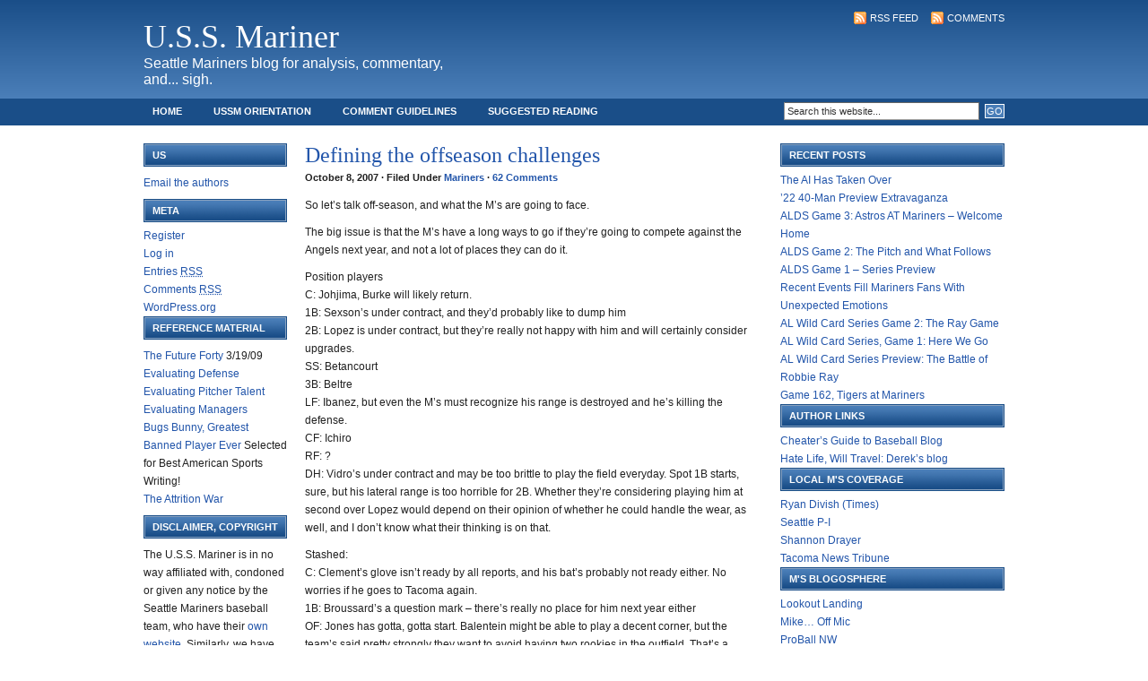

--- FILE ---
content_type: text/html; charset=UTF-8
request_url: http://www.ussmariner.com/tag/offseason/
body_size: 44753
content:
<!DOCTYPE html PUBLIC "-//W3C//DTD XHTML 1.0 Transitional//EN" "http://www.w3.org/TR/xhtml1/DTD/xhtml1-transitional.dtd">
<html xmlns="http://www.w3.org/1999/xhtml">
<head profile="http://gmpg.org/xfn/11">
<meta http-equiv="Content-Type" content="text/html; charset=UTF-8" />
<meta name="distribution" content="global" />
<meta name="robots" content="follow, all" />
<meta name="language" content="en, sv" />

<title>offseason | U.S.S. Mariner</title>
<meta name="generator" content="WordPress 4.6.30" />
<!-- leave this for stats please -->

<link rel="Shortcut Icon" href="http://www.ussmariner.com/favicon.ico" type="image/x-icon" />
<link rel="alternate" type="application/rss+xml" title="RSS 2.0" href="http://www.ussmariner.com/feed/" />
<link rel="alternate" type="text/xml" title="RSS .92" href="http://www.ussmariner.com/feed/rss/" />
<link rel="alternate" type="application/atom+xml" title="Atom 0.3" href="http://www.ussmariner.com/feed/atom/" />
<link rel="pingback" href="http://www.ussmariner.com/xmlrpc.php" />
	<link rel='archives' title='April 2023' href='http://www.ussmariner.com/2023/04/' />
	<link rel='archives' title='November 2022' href='http://www.ussmariner.com/2022/11/' />
	<link rel='archives' title='October 2022' href='http://www.ussmariner.com/2022/10/' />
	<link rel='archives' title='September 2022' href='http://www.ussmariner.com/2022/09/' />
	<link rel='archives' title='August 2022' href='http://www.ussmariner.com/2022/08/' />
	<link rel='archives' title='July 2022' href='http://www.ussmariner.com/2022/07/' />
	<link rel='archives' title='June 2022' href='http://www.ussmariner.com/2022/06/' />
	<link rel='archives' title='May 2022' href='http://www.ussmariner.com/2022/05/' />
	<link rel='archives' title='April 2022' href='http://www.ussmariner.com/2022/04/' />
	<link rel='archives' title='March 2022' href='http://www.ussmariner.com/2022/03/' />
	<link rel='archives' title='February 2022' href='http://www.ussmariner.com/2022/02/' />
	<link rel='archives' title='November 2021' href='http://www.ussmariner.com/2021/11/' />
	<link rel='archives' title='October 2021' href='http://www.ussmariner.com/2021/10/' />
	<link rel='archives' title='September 2021' href='http://www.ussmariner.com/2021/09/' />
	<link rel='archives' title='August 2021' href='http://www.ussmariner.com/2021/08/' />
	<link rel='archives' title='July 2021' href='http://www.ussmariner.com/2021/07/' />
	<link rel='archives' title='June 2021' href='http://www.ussmariner.com/2021/06/' />
	<link rel='archives' title='May 2021' href='http://www.ussmariner.com/2021/05/' />
	<link rel='archives' title='April 2021' href='http://www.ussmariner.com/2021/04/' />
	<link rel='archives' title='March 2021' href='http://www.ussmariner.com/2021/03/' />
	<link rel='archives' title='February 2021' href='http://www.ussmariner.com/2021/02/' />
	<link rel='archives' title='December 2020' href='http://www.ussmariner.com/2020/12/' />
	<link rel='archives' title='November 2020' href='http://www.ussmariner.com/2020/11/' />
	<link rel='archives' title='September 2020' href='http://www.ussmariner.com/2020/09/' />
	<link rel='archives' title='August 2020' href='http://www.ussmariner.com/2020/08/' />
	<link rel='archives' title='July 2020' href='http://www.ussmariner.com/2020/07/' />
	<link rel='archives' title='June 2020' href='http://www.ussmariner.com/2020/06/' />
	<link rel='archives' title='March 2020' href='http://www.ussmariner.com/2020/03/' />
	<link rel='archives' title='February 2020' href='http://www.ussmariner.com/2020/02/' />
	<link rel='archives' title='January 2020' href='http://www.ussmariner.com/2020/01/' />
	<link rel='archives' title='December 2019' href='http://www.ussmariner.com/2019/12/' />
	<link rel='archives' title='November 2019' href='http://www.ussmariner.com/2019/11/' />
	<link rel='archives' title='September 2019' href='http://www.ussmariner.com/2019/09/' />
	<link rel='archives' title='August 2019' href='http://www.ussmariner.com/2019/08/' />
	<link rel='archives' title='July 2019' href='http://www.ussmariner.com/2019/07/' />
	<link rel='archives' title='June 2019' href='http://www.ussmariner.com/2019/06/' />
	<link rel='archives' title='May 2019' href='http://www.ussmariner.com/2019/05/' />
	<link rel='archives' title='April 2019' href='http://www.ussmariner.com/2019/04/' />
	<link rel='archives' title='March 2019' href='http://www.ussmariner.com/2019/03/' />
	<link rel='archives' title='February 2019' href='http://www.ussmariner.com/2019/02/' />
	<link rel='archives' title='January 2019' href='http://www.ussmariner.com/2019/01/' />
	<link rel='archives' title='December 2018' href='http://www.ussmariner.com/2018/12/' />
	<link rel='archives' title='November 2018' href='http://www.ussmariner.com/2018/11/' />
	<link rel='archives' title='October 2018' href='http://www.ussmariner.com/2018/10/' />
	<link rel='archives' title='September 2018' href='http://www.ussmariner.com/2018/09/' />
	<link rel='archives' title='August 2018' href='http://www.ussmariner.com/2018/08/' />
	<link rel='archives' title='July 2018' href='http://www.ussmariner.com/2018/07/' />
	<link rel='archives' title='June 2018' href='http://www.ussmariner.com/2018/06/' />
	<link rel='archives' title='May 2018' href='http://www.ussmariner.com/2018/05/' />
	<link rel='archives' title='April 2018' href='http://www.ussmariner.com/2018/04/' />
	<link rel='archives' title='March 2018' href='http://www.ussmariner.com/2018/03/' />
	<link rel='archives' title='February 2018' href='http://www.ussmariner.com/2018/02/' />
	<link rel='archives' title='January 2018' href='http://www.ussmariner.com/2018/01/' />
	<link rel='archives' title='December 2017' href='http://www.ussmariner.com/2017/12/' />
	<link rel='archives' title='November 2017' href='http://www.ussmariner.com/2017/11/' />
	<link rel='archives' title='September 2017' href='http://www.ussmariner.com/2017/09/' />
	<link rel='archives' title='August 2017' href='http://www.ussmariner.com/2017/08/' />
	<link rel='archives' title='July 2017' href='http://www.ussmariner.com/2017/07/' />
	<link rel='archives' title='June 2017' href='http://www.ussmariner.com/2017/06/' />
	<link rel='archives' title='May 2017' href='http://www.ussmariner.com/2017/05/' />
	<link rel='archives' title='April 2017' href='http://www.ussmariner.com/2017/04/' />
	<link rel='archives' title='March 2017' href='http://www.ussmariner.com/2017/03/' />
	<link rel='archives' title='February 2017' href='http://www.ussmariner.com/2017/02/' />
	<link rel='archives' title='January 2017' href='http://www.ussmariner.com/2017/01/' />
	<link rel='archives' title='December 2016' href='http://www.ussmariner.com/2016/12/' />
	<link rel='archives' title='November 2016' href='http://www.ussmariner.com/2016/11/' />
	<link rel='archives' title='October 2016' href='http://www.ussmariner.com/2016/10/' />
	<link rel='archives' title='September 2016' href='http://www.ussmariner.com/2016/09/' />
	<link rel='archives' title='August 2016' href='http://www.ussmariner.com/2016/08/' />
	<link rel='archives' title='July 2016' href='http://www.ussmariner.com/2016/07/' />
	<link rel='archives' title='June 2016' href='http://www.ussmariner.com/2016/06/' />
	<link rel='archives' title='May 2016' href='http://www.ussmariner.com/2016/05/' />
	<link rel='archives' title='April 2016' href='http://www.ussmariner.com/2016/04/' />
	<link rel='archives' title='March 2016' href='http://www.ussmariner.com/2016/03/' />
	<link rel='archives' title='February 2016' href='http://www.ussmariner.com/2016/02/' />
	<link rel='archives' title='January 2016' href='http://www.ussmariner.com/2016/01/' />
	<link rel='archives' title='December 2015' href='http://www.ussmariner.com/2015/12/' />
	<link rel='archives' title='November 2015' href='http://www.ussmariner.com/2015/11/' />
	<link rel='archives' title='October 2015' href='http://www.ussmariner.com/2015/10/' />
	<link rel='archives' title='September 2015' href='http://www.ussmariner.com/2015/09/' />
	<link rel='archives' title='August 2015' href='http://www.ussmariner.com/2015/08/' />
	<link rel='archives' title='July 2015' href='http://www.ussmariner.com/2015/07/' />
	<link rel='archives' title='June 2015' href='http://www.ussmariner.com/2015/06/' />
	<link rel='archives' title='May 2015' href='http://www.ussmariner.com/2015/05/' />
	<link rel='archives' title='April 2015' href='http://www.ussmariner.com/2015/04/' />
	<link rel='archives' title='March 2015' href='http://www.ussmariner.com/2015/03/' />
	<link rel='archives' title='February 2015' href='http://www.ussmariner.com/2015/02/' />
	<link rel='archives' title='January 2015' href='http://www.ussmariner.com/2015/01/' />
	<link rel='archives' title='December 2014' href='http://www.ussmariner.com/2014/12/' />
	<link rel='archives' title='November 2014' href='http://www.ussmariner.com/2014/11/' />
	<link rel='archives' title='October 2014' href='http://www.ussmariner.com/2014/10/' />
	<link rel='archives' title='September 2014' href='http://www.ussmariner.com/2014/09/' />
	<link rel='archives' title='August 2014' href='http://www.ussmariner.com/2014/08/' />
	<link rel='archives' title='July 2014' href='http://www.ussmariner.com/2014/07/' />
	<link rel='archives' title='June 2014' href='http://www.ussmariner.com/2014/06/' />
	<link rel='archives' title='May 2014' href='http://www.ussmariner.com/2014/05/' />
	<link rel='archives' title='April 2014' href='http://www.ussmariner.com/2014/04/' />
	<link rel='archives' title='March 2014' href='http://www.ussmariner.com/2014/03/' />
	<link rel='archives' title='February 2014' href='http://www.ussmariner.com/2014/02/' />
	<link rel='archives' title='January 2014' href='http://www.ussmariner.com/2014/01/' />
	<link rel='archives' title='December 2013' href='http://www.ussmariner.com/2013/12/' />
	<link rel='archives' title='November 2013' href='http://www.ussmariner.com/2013/11/' />
	<link rel='archives' title='October 2013' href='http://www.ussmariner.com/2013/10/' />
	<link rel='archives' title='September 2013' href='http://www.ussmariner.com/2013/09/' />
	<link rel='archives' title='August 2013' href='http://www.ussmariner.com/2013/08/' />
	<link rel='archives' title='July 2013' href='http://www.ussmariner.com/2013/07/' />
	<link rel='archives' title='June 2013' href='http://www.ussmariner.com/2013/06/' />
	<link rel='archives' title='May 2013' href='http://www.ussmariner.com/2013/05/' />
	<link rel='archives' title='April 2013' href='http://www.ussmariner.com/2013/04/' />
	<link rel='archives' title='March 2013' href='http://www.ussmariner.com/2013/03/' />
	<link rel='archives' title='February 2013' href='http://www.ussmariner.com/2013/02/' />
	<link rel='archives' title='January 2013' href='http://www.ussmariner.com/2013/01/' />
	<link rel='archives' title='December 2012' href='http://www.ussmariner.com/2012/12/' />
	<link rel='archives' title='November 2012' href='http://www.ussmariner.com/2012/11/' />
	<link rel='archives' title='October 2012' href='http://www.ussmariner.com/2012/10/' />
	<link rel='archives' title='September 2012' href='http://www.ussmariner.com/2012/09/' />
	<link rel='archives' title='August 2012' href='http://www.ussmariner.com/2012/08/' />
	<link rel='archives' title='July 2012' href='http://www.ussmariner.com/2012/07/' />
	<link rel='archives' title='June 2012' href='http://www.ussmariner.com/2012/06/' />
	<link rel='archives' title='May 2012' href='http://www.ussmariner.com/2012/05/' />
	<link rel='archives' title='April 2012' href='http://www.ussmariner.com/2012/04/' />
	<link rel='archives' title='March 2012' href='http://www.ussmariner.com/2012/03/' />
	<link rel='archives' title='February 2012' href='http://www.ussmariner.com/2012/02/' />
	<link rel='archives' title='January 2012' href='http://www.ussmariner.com/2012/01/' />
	<link rel='archives' title='December 2011' href='http://www.ussmariner.com/2011/12/' />
	<link rel='archives' title='November 2011' href='http://www.ussmariner.com/2011/11/' />
	<link rel='archives' title='October 2011' href='http://www.ussmariner.com/2011/10/' />
	<link rel='archives' title='September 2011' href='http://www.ussmariner.com/2011/09/' />
	<link rel='archives' title='August 2011' href='http://www.ussmariner.com/2011/08/' />
	<link rel='archives' title='July 2011' href='http://www.ussmariner.com/2011/07/' />
	<link rel='archives' title='June 2011' href='http://www.ussmariner.com/2011/06/' />
	<link rel='archives' title='May 2011' href='http://www.ussmariner.com/2011/05/' />
	<link rel='archives' title='April 2011' href='http://www.ussmariner.com/2011/04/' />
	<link rel='archives' title='March 2011' href='http://www.ussmariner.com/2011/03/' />
	<link rel='archives' title='February 2011' href='http://www.ussmariner.com/2011/02/' />
	<link rel='archives' title='January 2011' href='http://www.ussmariner.com/2011/01/' />
	<link rel='archives' title='December 2010' href='http://www.ussmariner.com/2010/12/' />
	<link rel='archives' title='November 2010' href='http://www.ussmariner.com/2010/11/' />
	<link rel='archives' title='October 2010' href='http://www.ussmariner.com/2010/10/' />
	<link rel='archives' title='September 2010' href='http://www.ussmariner.com/2010/09/' />
	<link rel='archives' title='August 2010' href='http://www.ussmariner.com/2010/08/' />
	<link rel='archives' title='July 2010' href='http://www.ussmariner.com/2010/07/' />
	<link rel='archives' title='June 2010' href='http://www.ussmariner.com/2010/06/' />
	<link rel='archives' title='May 2010' href='http://www.ussmariner.com/2010/05/' />
	<link rel='archives' title='April 2010' href='http://www.ussmariner.com/2010/04/' />
	<link rel='archives' title='March 2010' href='http://www.ussmariner.com/2010/03/' />
	<link rel='archives' title='February 2010' href='http://www.ussmariner.com/2010/02/' />
	<link rel='archives' title='January 2010' href='http://www.ussmariner.com/2010/01/' />
	<link rel='archives' title='December 2009' href='http://www.ussmariner.com/2009/12/' />
	<link rel='archives' title='November 2009' href='http://www.ussmariner.com/2009/11/' />
	<link rel='archives' title='October 2009' href='http://www.ussmariner.com/2009/10/' />
	<link rel='archives' title='September 2009' href='http://www.ussmariner.com/2009/09/' />
	<link rel='archives' title='August 2009' href='http://www.ussmariner.com/2009/08/' />
	<link rel='archives' title='July 2009' href='http://www.ussmariner.com/2009/07/' />
	<link rel='archives' title='June 2009' href='http://www.ussmariner.com/2009/06/' />
	<link rel='archives' title='May 2009' href='http://www.ussmariner.com/2009/05/' />
	<link rel='archives' title='April 2009' href='http://www.ussmariner.com/2009/04/' />
	<link rel='archives' title='March 2009' href='http://www.ussmariner.com/2009/03/' />
	<link rel='archives' title='February 2009' href='http://www.ussmariner.com/2009/02/' />
	<link rel='archives' title='January 2009' href='http://www.ussmariner.com/2009/01/' />
	<link rel='archives' title='December 2008' href='http://www.ussmariner.com/2008/12/' />
	<link rel='archives' title='November 2008' href='http://www.ussmariner.com/2008/11/' />
	<link rel='archives' title='October 2008' href='http://www.ussmariner.com/2008/10/' />
	<link rel='archives' title='September 2008' href='http://www.ussmariner.com/2008/09/' />
	<link rel='archives' title='August 2008' href='http://www.ussmariner.com/2008/08/' />
	<link rel='archives' title='July 2008' href='http://www.ussmariner.com/2008/07/' />
	<link rel='archives' title='June 2008' href='http://www.ussmariner.com/2008/06/' />
	<link rel='archives' title='May 2008' href='http://www.ussmariner.com/2008/05/' />
	<link rel='archives' title='April 2008' href='http://www.ussmariner.com/2008/04/' />
	<link rel='archives' title='March 2008' href='http://www.ussmariner.com/2008/03/' />
	<link rel='archives' title='February 2008' href='http://www.ussmariner.com/2008/02/' />
	<link rel='archives' title='January 2008' href='http://www.ussmariner.com/2008/01/' />
	<link rel='archives' title='December 2007' href='http://www.ussmariner.com/2007/12/' />
	<link rel='archives' title='November 2007' href='http://www.ussmariner.com/2007/11/' />
	<link rel='archives' title='October 2007' href='http://www.ussmariner.com/2007/10/' />
	<link rel='archives' title='September 2007' href='http://www.ussmariner.com/2007/09/' />
	<link rel='archives' title='August 2007' href='http://www.ussmariner.com/2007/08/' />
	<link rel='archives' title='July 2007' href='http://www.ussmariner.com/2007/07/' />
	<link rel='archives' title='June 2007' href='http://www.ussmariner.com/2007/06/' />
	<link rel='archives' title='May 2007' href='http://www.ussmariner.com/2007/05/' />
	<link rel='archives' title='April 2007' href='http://www.ussmariner.com/2007/04/' />
	<link rel='archives' title='March 2007' href='http://www.ussmariner.com/2007/03/' />
	<link rel='archives' title='February 2007' href='http://www.ussmariner.com/2007/02/' />
	<link rel='archives' title='January 2007' href='http://www.ussmariner.com/2007/01/' />
	<link rel='archives' title='December 2006' href='http://www.ussmariner.com/2006/12/' />
	<link rel='archives' title='November 2006' href='http://www.ussmariner.com/2006/11/' />
	<link rel='archives' title='October 2006' href='http://www.ussmariner.com/2006/10/' />
	<link rel='archives' title='September 2006' href='http://www.ussmariner.com/2006/09/' />
	<link rel='archives' title='August 2006' href='http://www.ussmariner.com/2006/08/' />
	<link rel='archives' title='July 2006' href='http://www.ussmariner.com/2006/07/' />
	<link rel='archives' title='June 2006' href='http://www.ussmariner.com/2006/06/' />
	<link rel='archives' title='May 2006' href='http://www.ussmariner.com/2006/05/' />
	<link rel='archives' title='April 2006' href='http://www.ussmariner.com/2006/04/' />
	<link rel='archives' title='March 2006' href='http://www.ussmariner.com/2006/03/' />
	<link rel='archives' title='February 2006' href='http://www.ussmariner.com/2006/02/' />
	<link rel='archives' title='January 2006' href='http://www.ussmariner.com/2006/01/' />
	<link rel='archives' title='December 2005' href='http://www.ussmariner.com/2005/12/' />
	<link rel='archives' title='November 2005' href='http://www.ussmariner.com/2005/11/' />
	<link rel='archives' title='October 2005' href='http://www.ussmariner.com/2005/10/' />
	<link rel='archives' title='September 2005' href='http://www.ussmariner.com/2005/09/' />
	<link rel='archives' title='August 2005' href='http://www.ussmariner.com/2005/08/' />
	<link rel='archives' title='July 2005' href='http://www.ussmariner.com/2005/07/' />
	<link rel='archives' title='June 2005' href='http://www.ussmariner.com/2005/06/' />
	<link rel='archives' title='May 2005' href='http://www.ussmariner.com/2005/05/' />
	<link rel='archives' title='April 2005' href='http://www.ussmariner.com/2005/04/' />
	<link rel='archives' title='March 2005' href='http://www.ussmariner.com/2005/03/' />
	<link rel='archives' title='February 2005' href='http://www.ussmariner.com/2005/02/' />
	<link rel='archives' title='January 2005' href='http://www.ussmariner.com/2005/01/' />
	<link rel='archives' title='December 2004' href='http://www.ussmariner.com/2004/12/' />
	<link rel='archives' title='November 2004' href='http://www.ussmariner.com/2004/11/' />
	<link rel='archives' title='October 2004' href='http://www.ussmariner.com/2004/10/' />
	<link rel='archives' title='September 2004' href='http://www.ussmariner.com/2004/09/' />
	<link rel='archives' title='August 2004' href='http://www.ussmariner.com/2004/08/' />
	<link rel='archives' title='July 2004' href='http://www.ussmariner.com/2004/07/' />
	<link rel='archives' title='June 2004' href='http://www.ussmariner.com/2004/06/' />
	<link rel='archives' title='May 2004' href='http://www.ussmariner.com/2004/05/' />
	<link rel='archives' title='April 2004' href='http://www.ussmariner.com/2004/04/' />
	<link rel='archives' title='March 2004' href='http://www.ussmariner.com/2004/03/' />
	<link rel='archives' title='February 2004' href='http://www.ussmariner.com/2004/02/' />
	<link rel='archives' title='January 2004' href='http://www.ussmariner.com/2004/01/' />
	<link rel='archives' title='December 2003' href='http://www.ussmariner.com/2003/12/' />
	<link rel='archives' title='November 2003' href='http://www.ussmariner.com/2003/11/' />
	<link rel='archives' title='October 2003' href='http://www.ussmariner.com/2003/10/' />
	<link rel='archives' title='September 2003' href='http://www.ussmariner.com/2003/09/' />
	<link rel='archives' title='August 2003' href='http://www.ussmariner.com/2003/08/' />
	<link rel='archives' title='July 2003' href='http://www.ussmariner.com/2003/07/' />
	<link rel='archives' title='June 2003' href='http://www.ussmariner.com/2003/06/' />
	<link rel='archives' title='May 2003' href='http://www.ussmariner.com/2003/05/' />
	<link rel='archives' title='April 2003' href='http://www.ussmariner.com/2003/04/' />

<!-- All in One SEO Pack 2.3.9.2 by Michael Torbert of Semper Fi Web Design[418,453] -->
<link rel="canonical" href="http://www.ussmariner.com/tag/offseason/" />
<!-- /all in one seo pack -->
<link rel='dns-prefetch' href='//s.w.org' />
<link rel="alternate" type="application/rss+xml" title="U.S.S. Mariner &raquo; offseason Tag Feed" href="http://www.ussmariner.com/tag/offseason/feed/" />
		<script type="text/javascript">
			window._wpemojiSettings = {"baseUrl":"https:\/\/s.w.org\/images\/core\/emoji\/2\/72x72\/","ext":".png","svgUrl":"https:\/\/s.w.org\/images\/core\/emoji\/2\/svg\/","svgExt":".svg","source":{"concatemoji":"http:\/\/www.ussmariner.com\/wp-includes\/js\/wp-emoji-release.min.js?ver=4.6.30"}};
			!function(e,o,t){var a,n,r;function i(e){var t=o.createElement("script");t.src=e,t.type="text/javascript",o.getElementsByTagName("head")[0].appendChild(t)}for(r=Array("simple","flag","unicode8","diversity","unicode9"),t.supports={everything:!0,everythingExceptFlag:!0},n=0;n<r.length;n++)t.supports[r[n]]=function(e){var t,a,n=o.createElement("canvas"),r=n.getContext&&n.getContext("2d"),i=String.fromCharCode;if(!r||!r.fillText)return!1;switch(r.textBaseline="top",r.font="600 32px Arial",e){case"flag":return(r.fillText(i(55356,56806,55356,56826),0,0),n.toDataURL().length<3e3)?!1:(r.clearRect(0,0,n.width,n.height),r.fillText(i(55356,57331,65039,8205,55356,57096),0,0),a=n.toDataURL(),r.clearRect(0,0,n.width,n.height),r.fillText(i(55356,57331,55356,57096),0,0),a!==n.toDataURL());case"diversity":return r.fillText(i(55356,57221),0,0),a=(t=r.getImageData(16,16,1,1).data)[0]+","+t[1]+","+t[2]+","+t[3],r.fillText(i(55356,57221,55356,57343),0,0),a!=(t=r.getImageData(16,16,1,1).data)[0]+","+t[1]+","+t[2]+","+t[3];case"simple":return r.fillText(i(55357,56835),0,0),0!==r.getImageData(16,16,1,1).data[0];case"unicode8":return r.fillText(i(55356,57135),0,0),0!==r.getImageData(16,16,1,1).data[0];case"unicode9":return r.fillText(i(55358,56631),0,0),0!==r.getImageData(16,16,1,1).data[0]}return!1}(r[n]),t.supports.everything=t.supports.everything&&t.supports[r[n]],"flag"!==r[n]&&(t.supports.everythingExceptFlag=t.supports.everythingExceptFlag&&t.supports[r[n]]);t.supports.everythingExceptFlag=t.supports.everythingExceptFlag&&!t.supports.flag,t.DOMReady=!1,t.readyCallback=function(){t.DOMReady=!0},t.supports.everything||(a=function(){t.readyCallback()},o.addEventListener?(o.addEventListener("DOMContentLoaded",a,!1),e.addEventListener("load",a,!1)):(e.attachEvent("onload",a),o.attachEvent("onreadystatechange",function(){"complete"===o.readyState&&t.readyCallback()})),(a=t.source||{}).concatemoji?i(a.concatemoji):a.wpemoji&&a.twemoji&&(i(a.twemoji),i(a.wpemoji)))}(window,document,window._wpemojiSettings);
		</script>
		<style type="text/css">
img.wp-smiley,
img.emoji {
	display: inline !important;
	border: none !important;
	box-shadow: none !important;
	height: 1em !important;
	width: 1em !important;
	margin: 0 .07em !important;
	vertical-align: -0.1em !important;
	background: none !important;
	padding: 0 !important;
}
</style>
<link rel='https://api.w.org/' href='http://www.ussmariner.com/wp-json/' />
<link rel="EditURI" type="application/rsd+xml" title="RSD" href="http://www.ussmariner.com/xmlrpc.php?rsd" />
<link rel="wlwmanifest" type="application/wlwmanifest+xml" href="http://www.ussmariner.com/wp-includes/wlwmanifest.xml" /> 
<meta name="generator" content="WordPress 4.6.30" />
<script src="http://www.ussmariner.com/wp-includes/js/quicktags.js" type="text/javascript"></script>
<script src="http://www.ussmariner.com/wp-content/plugins/comment_quicktags.php" type="text/javascript"></script>
<style type="text/css">/* To fix kubrick: */
#commentform #ed_toolbar input.ed_button {
	width:auto;
}</style>
		<style>.ios7.web-app-mode.has-fixed header{ background-color: rgba(34,34,34,.88) !important;}</style><style type="text/css" media="screen"><!-- @import url( http://www.ussmariner.com/wp-content/themes/revolution_blog_split-10/style.css ); --></style>

<script type="text/javascript"><!--//--><![CDATA[//><!--
sfHover = function() {
	if (!document.getElementsByTagName) return false;
	var sfEls = document.getElementById("nav").getElementsByTagName("li");

	for (var i=0; i<sfEls.length; i++) {
		sfEls[i].onmouseover=function() {
			this.className+=" sfhover";
		}
		sfEls[i].onmouseout=function() {
			this.className=this.className.replace(new RegExp(" sfhover\\b"), "");
		}
	}
}
if (window.attachEvent) window.attachEvent("onload", sfHover);
//--><!]]></script>

<script type="text/javascript">var _sf_startpt=(new Date()).getTime()</script>

</head>

<body>

<div id="header">

<!-- 	<div class="headerleft">
		<a href="http://www.ussmariner.com/"><img src="http://www.ussmariner.com/wp-content/themes/revolution_blog_split-10/images/logo.gif" alt="U.S.S. Mariner" /></a>
	</div> */  -->
	
	
		<div class="headerleft">
		<h1><a href="http://www.ussmariner.com/">U.S.S. Mariner</a></h1>
Seattle Mariners blog for analysis, commentary, and... sigh.
	</div>
	
	<div class="headerright">
		<p><a href="http://www.ussmariner.com/feed/rss/"><img style="vertical-align:middle" src="http://www.ussmariner.com/wp-content/themes/revolution_blog_split-10/images/rss.gif" alt="Subscribe to U.S.S. Mariner" /></a><a href="http://www.ussmariner.com/feed/">RSS Feed</a><a href="http://www.ussmariner.com/comments/feed/"><img style="vertical-align:middle;margin-left:10px;" src="http://www.ussmariner.com/wp-content/themes/revolution_blog_split-10/images/rss.gif" alt="Subscribe to U.S.S. Mariner" /></a><a href="http://www.ussmariner.com/comments/feed/">Comments</a></p>

	</div>

</div>

<div id="navbar">

	<div id="navbarleft">
		<ul id="nav">
			<li><a href="http://www.ussmariner.com">Home</a></li>
			<li class="page_item page-item-4361"><a href="http://www.ussmariner.com/ussm-orientation/">USSM Orientation</a></li>
<li class="page_item page-item-4442"><a href="http://www.ussmariner.com/comment-guidelines/">Comment Guidelines</a></li>
<li class="page_item page-item-4621"><a href="http://www.ussmariner.com/suggested-reading/">Suggested Reading</a></li>
<li class="page_item page-item-4716"><a href="http://www.ussmariner.com/safeco-field-ticket-guide/">Safeco Field Ticket Guide</a></li>
		</ul>
	</div>
	
	<div id="navbarright">
		<form id="searchform" method="get" action="/index.php">
		<input type="text" value="Search this website..." name="s" id="s" onfocus="if (this.value == 'Search this website...') {this.value = '';}" onblur="if (this.value == '') {this.value = 'Search this website...';}" />
		<input type="submit" id="sbutt" value="GO" /></form>
	</div>

</div>

<div id="wrap">
<div id="content"> 

	<!-- begin l_sidebar -->

<div id="l_sidebar">

	<ul id="l_sidebarwidgeted">
	<li id="text-9" class="widget widget_text"><h2 class="widgettitle">Us</h2>
			<div class="textwidget"><p><a href="mailto:ussmariner@gmail.com">Email the authors</a></p>
</div>
		</li>
<li id="meta-2" class="widget widget_meta"><h2 class="widgettitle">Meta</h2>
			<ul>
			<li><a href="http://www.ussmariner.com/wp-login.php?action=register">Register</a></li>			<li><a href="http://www.ussmariner.com/wp-login.php">Log in</a></li>
			<li><a href="http://www.ussmariner.com/feed/">Entries <abbr title="Really Simple Syndication">RSS</abbr></a></li>
			<li><a href="http://www.ussmariner.com/comments/feed/">Comments <abbr title="Really Simple Syndication">RSS</abbr></a></li>
			<li><a href="https://wordpress.org/" title="Powered by WordPress, state-of-the-art semantic personal publishing platform.">WordPress.org</a></li>			</ul>
			</li>
<li id="text-116787211" class="widget widget_text"><h2 class="widgettitle">Reference Material</h2>
			<div class="textwidget"><p><a href="http://ussmariner.com/future-forty/">The Future Forty</a> 3/19/09
<br />
<a href="http://ussmariner.com/2006/01/24/evaluating-defense/">Evaluating Defense</a>
<a href="http://ussmariner.com/2006/08/29/evaluating-pitcher-talent/">Evaluating Pitcher Talent</a><br />
<a href="http://ussmariner.com/2004/10/15/evaluating-managers/">Evaluating Managers</a><br />
<a href="http://ussmariner.com/2006/03/12/bugs-bunny-greatest-banned-player-ever/">Bugs Bunny, Greatest Banned Player Ever</a> Selected for Best American Sports Writing!<br />
<a href="http://ussmariner.com/2005/09/05/the-attrition-war-summary-and-conclusions/">The Attrition War</a>




</p></div>
		</li>
<li id="text-6" class="widget widget_text"><h2 class="widgettitle">Disclaimer, Copyright</h2>
			<div class="textwidget"><p>The U.S.S. Mariner is in no way affiliated with, condoned or given any notice by the Seattle Mariners baseball team, who have their <a href="http://mariners.mlb.com">own website</a>. Similarly, we have no association with the ownership group or any businesses related to the Mariners. All article text is written by the authors, all pictures are taken by the authors, who retain copyright to their works. No copying or reproduction of any content here, photographic or otherwise, is authorized. Please <a href="mailto:ussmariner@gmail.com">email us</a> if you wish to reproduce our work.</p></div>
		</li>
	</ul>
	
</div>

<!-- end l_sidebar -->
	<div id="contentleft">
	
				
		<h1><a href="http://www.ussmariner.com/2007/10/08/defining-the-offseason-challenges/" rel="bookmark">Defining the offseason challenges</a></h1>
		
		<div class="date">
			October 8, 2007 &middot; Filed Under <a href="http://www.ussmariner.com/category/mariners/" rel="category tag">Mariners</a> &middot; <a href="http://www.ussmariner.com/2007/10/08/defining-the-offseason-challenges/#comments">62 Comments</a>&nbsp; 
		</div>
		
		<p>So let&#8217;s talk off-season, and what the M&#8217;s are going to face.</p>
<p>The big issue is that the M&#8217;s have a long ways to go if they&#8217;re going to compete against the Angels next year, and not a lot of places they can do it.</p>
<p>Position players<br />
C: Johjima, Burke will likely return.<br />
1B: Sexson&#8217;s under contract, and they&#8217;d probably like to dump him<br />
2B: Lopez is under contract, but they&#8217;re really not happy with him and will certainly consider upgrades.<br />
SS: Betancourt<br />
3B: Beltre<br />
LF: Ibanez, but even the M&#8217;s must recognize his range is destroyed and he&#8217;s killing the defense.<br />
CF: Ichiro<br />
RF: ?<br />
DH: Vidro&#8217;s under contract and may be too brittle to play the field everyday. Spot 1B starts, sure, but his lateral range is too horrible for 2B. Whether they&#8217;re considering playing him at second over Lopez would depend on their opinion of whether he could handle the wear, as well, and I don&#8217;t know what their thinking is on that.</p>
<p>Stashed:<br />
C: Clement&#8217;s glove isn&#8217;t ready by all reports, and his bat&#8217;s probably not ready either. No worries if he goes to Tacoma again.<br />
1B: Broussard&#8217;s a question mark &#8211; there&#8217;s really no place for him next year either<br />
OF: Jones has gotta, gotta start. Balentein might be able to play a decent corner, but the team&#8217;s said pretty strongly they want to avoid having two rookies in the outfield. That&#8217;s a whole other discussion, though.</p>
<p>And Bloomquist for the bench. Whee!<br />
<strong>What&#8217;s up?</strong><br />
If they pass on Guillen, it works out pretty well. Ichiro might want to move back to right, but you can play Ichiro in CF, Jones in RF no problem &#8212; Jones has range and a great arm.</p>
<p>If they re-sign Guillen or they sign a different OFer, then you need to push Ibanez out of the outfield in favor of Jones.</p>
<p>Pushing Ibanez requires you move him to DH or 1B, which requires you to move Sexson or Vidro, with Sexson the more likely of the two.</p>
<p><strong>What&#8217;s going to happen:</strong><br />
A 2B upgrade may not be their highest priority (we&#8217;ll get to that) but they&#8217;ll be listening. I&#8217;ll be stunned if they don&#8217;t find some veteran infielder to come in and challenge for the job. Take your pick of whoever they might be able to sign to a minor league contract or even bring in for a couple million, depending on how soured they really are.</p>
<p>If Guillen or an OF signs, still think Sexson gets dumped somewhere and Ibanez will move to first.</p>
<p>If they don&#8217;t, they&#8217;ll leave Ibanez out there to stink up the place defensively.</p>
<p>Starting pitching:<br />
SP Hernandez<br />
SP Washburn<br />
SP Batista<br />
SP ?<br />
SP ?</p>
<p>They&#8217;ve got some candidates to start, guys like Baek, and the plan to get Morrow into the rotation may&#8230; well, it&#8217;s a possibility. They may see if HoRam can turn it around in spring training. But they&#8217;ll be looking to bring in a starter. If you don&#8217;t think they want to see two kids in the outfield, what do you think the chances are they&#8217;ll go into next year taking two gambles in the rotation?</p>
<p>The pressure to sign someone or trade for a name &#8211; Barry Zito! &#8211; is going to be high, and they may be willing to part with some top prospects for a Horacio Ramirez-level acquisition. Not funny? Too soon?</p>
<p>Bullpen:<br />
Not a big issue. You&#8217;ve got Putz and a ton of guys like Green that can pitch on the cheap. We&#8217;ll probably see them try and pickup a veteran or two for &#8220;stability&#8221; or whatever, but that&#8217;s easy enough.</p>
<p><strong>In terms of priority/what we&#8217;d be trying to fix</strong><br />
I know everyone&#8217;s screaming that we need starting pitching, but the best thing the team could do is to turn the defense around. It&#8217;s an easy way to make the team better and you get Jones&#8217; bat into the lineup. That, in turn, makes it a lot easier on the pitchers, who can go deeper into games, saves the bullpen, it&#8217;s a whole cycle of awesomeness. Which means I&#8217;m arguing you try and get Jones in and upgrade again after that &#8212; so you have to move Sexson. </p>
<p>Or, to put this another way, moving Sexson gives the team many more ways out this offseason and more money to do it with, and they shouldn&#8217;t stop trying to make it happen, ever. They should be calling other GMs at Christmas hoping they&#8217;re loopy on eggnog. The sooner you can do it, the sooner you can tell Raul to start working out there and hope he&#8217;s passable by Opening Day.</p>
<p>Signing starting pitching from the free agent market&#8217;s a fool&#8217;s errand. Dave&#8217;s written about this, but your chances of getting anything approaching value form a free agent pitcher are really low, to the point it&#8217;s not worth it. Don&#8217;t do it! Go for the scrap heap! Trade for some of Tampa&#8217;s excess! Don&#8217;t lock us up to a huge, horrible deal because it&#8217;s a bad year for pitching talent! Please?</p>
<p>I&#8217;d be a lot more willing to take a one-year flyer on Mike Mussina, even with that dying strikeout rate (this is even more attractive if you improve the defense). But I&#8217;ll freely admit I&#8217;m a raving Mussina fan and have been for years. I may not be entirely rational &#8211; I mean, as I write this, I&#8217;m watching the Indians beat him up and I&#8217;m still thinking &#8220;pick up that 2008 year on his deal? Better than taking on Zito&#8217;s contract&#8230;&#8221;</p>
<p>But there&#8217;s the challenges at a high level:<br />
&#8211; defense sucks<br />
&#8211; starting pitching sucks<br />
&#8211; Jones needs a spot cleared<br />
&#8211; Sexson sucks, Ibanez sucks defensively</p>
<p>Be assured we&#8217;ll be getting into a lot more detail about pitching candidates and so on soon enough.</p>
		
		<div class="postmeta">
			<p>Tags: <a href="http://www.ussmariner.com/tag/offseason/" rel="tag">offseason</a> </p>
		</div>
		
				<p></p>
	
	</div>
			
	<!-- begin r_sidebar -->

<div id="r_sidebar">

	<ul id="r_sidebarwidgeted">
			<li id="recent-posts-3" class="widget widget_recent_entries">		<h2 class="widgettitle">Recent Posts</h2>
		<ul>
					<li>
				<a href="http://www.ussmariner.com/2023/04/11/the-ai-has-taken-over/">The AI Has Taken Over</a>
						</li>
					<li>
				<a href="http://www.ussmariner.com/2022/11/04/22-40-man-preview-extravaganza/">’22 40-Man Preview Extravaganza</a>
						</li>
					<li>
				<a href="http://www.ussmariner.com/2022/10/15/alds-game-3-astros-at-mariners-welcome-home/">ALDS Game 3: Astros AT Mariners &#8211; Welcome Home</a>
						</li>
					<li>
				<a href="http://www.ussmariner.com/2022/10/13/alds-game-2-the-pitch-and-what-follows/">ALDS Game 2: The Pitch and What Follows</a>
						</li>
					<li>
				<a href="http://www.ussmariner.com/2022/10/11/alds-game-1-series-preview/">ALDS Game 1 &#8211; Series Preview</a>
						</li>
					<li>
				<a href="http://www.ussmariner.com/2022/10/11/recent-events-fill-mariners-fans-with-unexpected-emotions/">Recent Events Fill Mariners Fans With Unexpected Emotions</a>
						</li>
					<li>
				<a href="http://www.ussmariner.com/2022/10/08/al-wild-card-series-game-2-the-ray-game/">AL Wild Card Series Game 2: The Ray Game</a>
						</li>
					<li>
				<a href="http://www.ussmariner.com/2022/10/07/al-wild-card-series-game-1-here-we-go/">AL Wild Card Series, Game 1: Here We Go</a>
						</li>
					<li>
				<a href="http://www.ussmariner.com/2022/10/06/al-wild-card-series-preview-the-battle-of-robbie-ray/">AL Wild Card Series Preview: The Battle of Robbie Ray</a>
						</li>
					<li>
				<a href="http://www.ussmariner.com/2022/10/05/game-162-tigers-at-mariners/">Game 162, Tigers at Mariners</a>
						</li>
				</ul>
		</li>
		<li id="linkcat-18" class="widget widget_links"><h2 class="widgettitle">Author Links</h2>

	<ul class='xoxo blogroll'>
<li><a href="http://cheatersguidetobaseball.com/" title="The unofficial site of &#8220;The Cheater&#8217;s Guide to Baseball&#8221;">Cheater&#8217;s Guide to Baseball Blog</a></li>
<li><a href="http://www.zumsteg.net/">Hate Life, Will Travel: Derek&#8217;s blog</a></li>

	</ul>
</li>

<li id="linkcat-12" class="widget widget_links"><h2 class="widgettitle">Local M's Coverage</h2>

	<ul class='xoxo blogroll'>
<li><a href="http://blogs.seattletimes.com/mariners/" title="Ryan Divish">Ryan Divish (Times)</a></li>
<li><a href="http://seattlepi.nwsource.com/baseball/">Seattle P-I</a></li>
<li><a href="http://mynorthwest.com/?nid=373">Shannon Drayer</a></li>
<li><a href="http://www.thenewstribune.com/sports/mariners">Tacoma News Tribune</a></li>

	</ul>
</li>

<li id="linkcat-15" class="widget widget_links"><h2 class="widgettitle">M's Blogosphere</h2>

	<ul class='xoxo blogroll'>
<li><a href="http://www.lookoutlanding.com/">Lookout Landing</a></li>
<li><a href="http://rainierscurto.wordpress.com/" title="Mike Curto&#8217;s Rainiers blog">Mike&#8230; Off Mic</a></li>
<li><a href="http://proballnw.com">ProBall NW</a></li>
<li><a href="http://prospectinsider.com/" title="Prospect Insider">Prospect Insider</a></li>
<li><a href="http://section331.com">Section 331</a></li>

	</ul>
</li>

<li id="linkcat-13" class="widget widget_links"><h2 class="widgettitle">M's Official Sites</h2>

	<ul class='xoxo blogroll'>
<li><a href="http://www.milb.com/index.jsp?sid=t423">Bakersfield Blaze (A+)</a></li>
<li><a href="http://clinton.lumberkings.milb.com/index.jsp?sid=t500">Clinton LumberKings (A-)</a></li>
<li><a href="http://seattle.mariners.mlb.com/team/roster_40man.jsp?c_id=sea">Current 40-man roster</a></li>
<li><a href="http://everett.aquasox.milb.com/index.jsp?sid=t403">Everett Aquasox (short season A-)</a></li>
<li><a href="http://web.minorleaguebaseball.com/index.jsp?sid=t104">Jackson Generals (AA)</a></li>
<li><a href="http://seattle.mariners.mlb.com/sea/downloads/seating_chart_bw.pdf">Safeco Field seating chart</a></li>
<li><a href="http://mariners.mlb.com">Seattle Mariners</a></li>
<li><a href="http://tacoma.rainiers.milb.com/index.jsp?sid=t529">Tacoma Rainiers (AAA)</a></li>

	</ul>
</li>

<li id="linkcat-17" class="widget widget_links"><h2 class="widgettitle">Resources</h2>

	<ul class='xoxo blogroll'>
<li><a href="http://mlbplayers.mlb.com/pa/pdf/cba_english.pdf" title="The 2007-2011 MLB-MLBPA CBA (PDF format)">Baseball&#8217;s Collective Bargaining Agreement</a></li>
<li><a href="http://dailybaseballdata.com/cgi-bin/bullpen.pl?lookback=7">Bullpen Usage</a></li>
<li><a href="http://www.fangraphs.com/">Fangraphs</a></li>
<li><a href="http://www.milb.com/" title="Official minor league stats, rosters, transactions">Minor League Baseball</a></li>
<li><a href="http://mlbcontracts.blogspot.com/">MLB Contracts</a></li>
<li><a href="http://mlb.mlb.com/NASApp/mlb/mlb/official_info/official_rules/foreword.jsp">MLB Official Rules</a></li>
<li><a href="http://www.retrosheet.org" title="Past boxscores, standings, and more">Retrosheet</a></li>
<li><a href="http://www.statcorner.com">StatCorner</a></li>
<li><a href="http://www.baseball1.com/" title="Sean Lahman&#8217;s free database of historical baseball goodness">The Baseball Archive</a></li>
<li><a href="http://asp.usatoday.com/sports/baseball/salaries/default.aspx">USA Today Salary Database</a></li>

	</ul>
</li>

<li id="text-415571102" class="widget widget_text"><h2 class="widgettitle">Twittah</h2>
			<div class="textwidget"><div id="twtr-profile-widget"></div>
<script src="http://widgets.twimg.com/j/1/widget.js"></script>
<link href="http://widgets.twimg.com/j/1/widget.css" type="text/css" rel="stylesheet"/>
<script>
new TWTR.Widget({
  profile: true,
  id: 'twtr-profile-widget',
  loop: true,
  width: 200,
  height: 300,
  theme: {
    shell: {
      background: '#3082af',
      color: '#ffffff'
    },
    tweets: {
      background: '#ffffff',
      color: '#444444',
      links: '#1985b5'
    }
  }
}).render().setProfile('ussmariner').start();
</script></div>
		</li>
	</ul>
			
</div>

<!-- end r_sidebar -->
</div>

<!-- The main column ends  -->

<!-- begin footer -->
<div style="clear:both;"></div>
</div>
<div id="footerbg">
	<div id="footer">
	
		<div class="footerleft">
		<p>Copyright &copy; 2008 &middot; All Rights Reserved &middot; <a href="http://www.revolutiontheme.com/themes/revolution-blog" >Revolution Blog</a> theme by <a href="http://www.briangardner.com" >Brian Gardner</a></p>
		</div>
		
		<div class="footerright">
			<p><a href="http://wordpress.org">WordPress</a> &middot; <a href="http://www.ussmariner.com/wp-login.php">Log in</a> </p>
		</div>
		
	</div>
	
</div>
<!-- Powered by WPtouch: 4.2.6 --><script type='text/javascript' src='http://www.ussmariner.com/wp-includes/js/wp-embed.min.js?ver=4.6.30'></script>
<script type="text/javascript">
var gaJsHost = (("https:" == document.location.protocol) ? "https://ssl." : "http://www.");
document.write(unescape("%3Cscript src='" + gaJsHost + "google-analytics.com/ga.js' type='text/javascript'%3E%3C/script%3E"));
</script>
<script type="text/javascript">
try {
var pageTracker = _gat._getTracker("UA-835052-1");
pageTracker._trackPageview();
} catch(err) {}</script>

<script type="text/javascript">
var _sf_async_config={uid:4890,domain:"ussmariner.com"};
(function(){
  function loadChartbeat() {
    window._sf_endpt=(new Date()).getTime();
    var e = document.createElement('script');
    e.setAttribute('language', 'javascript');
    e.setAttribute('type', 'text/javascript');
    e.setAttribute('src',
       (("https:" == document.location.protocol) ? "https://s3.amazonaws.com/" : "http://") +
       "static.chartbeat.com/js/chartbeat.js");
    document.body.appendChild(e);
  }
  var oldonload = window.onload;
  window.onload = (typeof window.onload != 'function') ?
     loadChartbeat : function() { oldonload(); loadChartbeat(); };
})();

</script>

</body>
</html>